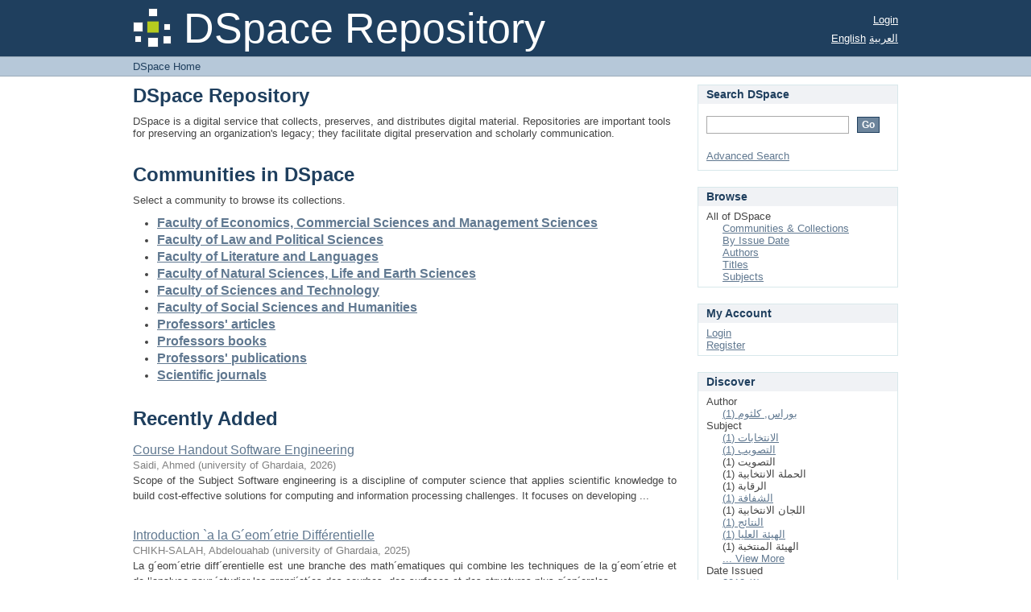

--- FILE ---
content_type: text/html;charset=utf-8
request_url: http://dspace.univ-ghardaia.dz:8080/xmlui/?filtertype_0=subject&filtertype_1=subject&filtertype_2=subject&filter_relational_operator_1=equals&filtertype_3=subject&filter_relational_operator_0=equals&filtertype_4=has_content_in_original_bundle&filter_2=%D8%A7%D9%84%D8%AA%D8%B5%D9%88%D9%8A%D8%AA&filter_relational_operator_3=equals&filter_1=%D8%A7%D9%84%D9%87%D9%8A%D8%A6%D8%A9+%D8%A7%D9%84%D9%85%D9%86%D8%AA%D8%AE%D8%A8%D8%A9&filter_relational_operator_2=equals&filter_0=%D8%A7%D9%84%D9%84%D8%AC%D8%A7%D9%86+%D8%A7%D9%84%D8%A7%D9%86%D8%AA%D8%AE%D8%A7%D8%A8%D9%8A%D8%A9&filter_relational_operator_4=equals&filter_4=true&filter_3=%D8%A7%D9%84%D8%B1%D9%82%D8%A7%D8%A8%D8%A9&filtertype=subject&filter_relational_operator=equals&filter=%D8%A7%D9%84%D8%AD%D9%85%D9%84%D8%A9+%D8%A7%D9%84%D8%A7%D9%86%D8%AA%D8%AE%D8%A7%D8%A8%D9%8A%D8%A9&locale-attribute=en
body_size: 37048
content:
<?xml version="1.0" encoding="UTF-8"?>
<!DOCTYPE html PUBLIC "-//W3C//DTD XHTML 1.0 Strict//EN" "http://www.w3.org/TR/xhtml1/DTD/xhtml1-strict.dtd">
<html xmlns="http://www.w3.org/1999/xhtml" class="no-js">
<head>
<meta content="text/html; charset=UTF-8" http-equiv="Content-Type" />
<meta content="IE=edge,chrome=1" http-equiv="X-UA-Compatible" />
<meta content="width=device-width,initial-scale=1.0,maximum-scale=1.0" name="viewport" />
<link rel="shortcut icon" href="/xmlui/themes/Mirage/images/favicon.ico" />
<link rel="apple-touch-icon" href="/xmlui/themes/Mirage/images/apple-touch-icon.png" />
<meta name="Generator" content="DSpace 6.3" />
<link type="text/css" rel="stylesheet" media="screen" href="/xmlui/themes/Mirage/lib/css/reset.css" />
<link type="text/css" rel="stylesheet" media="screen" href="/xmlui/themes/Mirage/lib/css/base.css" />
<link type="text/css" rel="stylesheet" media="screen" href="/xmlui/themes/Mirage/lib/css/helper.css" />
<link type="text/css" rel="stylesheet" media="screen" href="/xmlui/themes/Mirage/lib/css/jquery-ui-1.8.15.custom.css" />
<link type="text/css" rel="stylesheet" media="screen" href="/xmlui/themes/Mirage/lib/css/style.css" />
<link type="text/css" rel="stylesheet" media="screen" href="/xmlui/themes/Mirage/lib/css/authority-control.css" />
<link type="text/css" rel="stylesheet" media="handheld" href="/xmlui/themes/Mirage/lib/css/handheld.css" />
<link type="text/css" rel="stylesheet" media="print" href="/xmlui/themes/Mirage/lib/css/print.css" />
<link type="text/css" rel="stylesheet" media="all" href="/xmlui/themes/Mirage/lib/css/media.css" />
<link type="application/rss+xml" rel="alternate" href="/xmlui/feed/rss_1.0/site" />
<link type="application/rss+xml" rel="alternate" href="/xmlui/feed/rss_2.0/site" />
<link type="application/atom+xml" rel="alternate" href="/xmlui/feed/atom_1.0/site" />
<link type="application/opensearchdescription+xml" rel="search" href="http://dspace.univ-ghardaia.dz:8080/xmlui/open-search/description.xml" title="DSpace" />
<script type="text/javascript">
                                //Clear default text of empty text areas on focus
                                function tFocus(element)
                                {
                                        if (element.value == ' '){element.value='';}
                                }
                                //Clear default text of empty text areas on submit
                                function tSubmit(form)
                                {
                                        var defaultedElements = document.getElementsByTagName("textarea");
                                        for (var i=0; i != defaultedElements.length; i++){
                                                if (defaultedElements[i].value == ' '){
                                                        defaultedElements[i].value='';}}
                                }
                                //Disable pressing 'enter' key to submit a form (otherwise pressing 'enter' causes a submission to start over)
                                function disableEnterKey(e)
                                {
                                     var key;

                                     if(window.event)
                                          key = window.event.keyCode;     //Internet Explorer
                                     else
                                          key = e.which;     //Firefox and Netscape

                                     if(key == 13)  //if "Enter" pressed, then disable!
                                          return false;
                                     else
                                          return true;
                                }

                                function FnArray()
                                {
                                    this.funcs = new Array;
                                }

                                FnArray.prototype.add = function(f)
                                {
                                    if( typeof f!= "function" )
                                    {
                                        f = new Function(f);
                                    }
                                    this.funcs[this.funcs.length] = f;
                                };

                                FnArray.prototype.execute = function()
                                {
                                    for( var i=0; i < this.funcs.length; i++ )
                                    {
                                        this.funcs[i]();
                                    }
                                };

                                var runAfterJSImports = new FnArray();
            </script>
<title xmlns:i18n="http://apache.org/cocoon/i18n/2.1">DSpace Home</title>
</head><!--[if lt IE 7 ]> <body class="ie6"> <![endif]-->
                <!--[if IE 7 ]>    <body class="ie7"> <![endif]-->
                <!--[if IE 8 ]>    <body class="ie8"> <![endif]-->
                <!--[if IE 9 ]>    <body class="ie9"> <![endif]-->
                <!--[if (gt IE 9)|!(IE)]><!--><body><!--<![endif]-->
<div xmlns:i18n="http://apache.org/cocoon/i18n/2.1" xmlns="http://di.tamu.edu/DRI/1.0/" id="ds-main">
<div id="ds-header-wrapper">
<div class="clearfix" id="ds-header">
<a id="ds-header-logo-link" href="/xmlui/">
<span id="ds-header-logo"> </span>
<span id="ds-header-logo-text">DSpace Repository</span>
</a>
<h1 xmlns:i18n="http://apache.org/cocoon/i18n/2.1" class="pagetitle visuallyhidden">DSpace Home</h1>
<div xmlns:i18n="http://apache.org/cocoon/i18n/2.1" xmlns="http://di.tamu.edu/DRI/1.0/" id="ds-user-box">
<p>
<a href="/xmlui/login">Login</a>
</p>
</div>
<div xmlns:i18n="http://apache.org/cocoon/i18n/2.1" id="ds-language-selection">
<a href="?filtertype_0=subject&amp;filtertype_1=subject&amp;filtertype_2=subject&amp;filter_relational_operator_1=equals&amp;filtertype_3=subject&amp;filter_relational_operator_0=equals&amp;filtertype_4=has_content_in_original_bundle&amp;filter_2=%D8%A7%D9%84%D8%AA%D8%B5%D9%88%D9%8A%D8%AA&amp;filter_relational_operator_3=equals&amp;filter_1=%D8%A7%D9%84%D9%87%D9%8A%D8%A6%D8%A9+%D8%A7%D9%84%D9%85%D9%86%D8%AA%D8%AE%D8%A8%D8%A9&amp;filter_relational_operator_2=equals&amp;filter_0=%D8%A7%D9%84%D9%84%D8%AC%D8%A7%D9%86+%D8%A7%D9%84%D8%A7%D9%86%D8%AA%D8%AE%D8%A7%D8%A8%D9%8A%D8%A9&amp;filter_relational_operator_4=equals&amp;filter_4=true&amp;filter_3=%D8%A7%D9%84%D8%B1%D9%82%D8%A7%D8%A8%D8%A9&amp;filtertype=subject&amp;filter_relational_operator=equals&amp;filter=%D8%A7%D9%84%D8%AD%D9%85%D9%84%D8%A9+%D8%A7%D9%84%D8%A7%D9%86%D8%AA%D8%AE%D8%A7%D8%A8%D9%8A%D8%A9&amp;locale-attribute=en">English</a>
<a href="?filtertype_0=subject&amp;filtertype_1=subject&amp;filtertype_2=subject&amp;filter_relational_operator_1=equals&amp;filtertype_3=subject&amp;filter_relational_operator_0=equals&amp;filtertype_4=has_content_in_original_bundle&amp;filter_2=%D8%A7%D9%84%D8%AA%D8%B5%D9%88%D9%8A%D8%AA&amp;filter_relational_operator_3=equals&amp;filter_1=%D8%A7%D9%84%D9%87%D9%8A%D8%A6%D8%A9+%D8%A7%D9%84%D9%85%D9%86%D8%AA%D8%AE%D8%A8%D8%A9&amp;filter_relational_operator_2=equals&amp;filter_0=%D8%A7%D9%84%D9%84%D8%AC%D8%A7%D9%86+%D8%A7%D9%84%D8%A7%D9%86%D8%AA%D8%AE%D8%A7%D8%A8%D9%8A%D8%A9&amp;filter_relational_operator_4=equals&amp;filter_4=true&amp;filter_3=%D8%A7%D9%84%D8%B1%D9%82%D8%A7%D8%A8%D8%A9&amp;filtertype=subject&amp;filter_relational_operator=equals&amp;filter=%D8%A7%D9%84%D8%AD%D9%85%D9%84%D8%A9+%D8%A7%D9%84%D8%A7%D9%86%D8%AA%D8%AE%D8%A7%D8%A8%D9%8A%D8%A9&amp;locale-attribute=ar">العربية</a>
</div>
</div>
</div>
<div id="ds-trail-wrapper">
<ul id="ds-trail">
<li class="ds-trail-link first-link last-link">DSpace Home</li>
</ul>
</div>
<div xmlns:i18n="http://apache.org/cocoon/i18n/2.1" xmlns="http://di.tamu.edu/DRI/1.0/" class="hidden" id="no-js-warning-wrapper">
<div id="no-js-warning">
<div class="notice failure">JavaScript is disabled for your browser. Some features of this site may not work without it.</div>
</div>
</div>
<div id="ds-content-wrapper">
<div class="clearfix" id="ds-content">

<div id="ds-body">
<h1 class="ds-div-head">DSpace Repository</h1>
<div id="file_news_div_news" class="ds-static-div primary">
<p class="ds-paragraph">DSpace is a digital service that collects, preserves, and distributes digital material. Repositories are important tools for preserving an organization's legacy; they facilitate digital preservation and scholarly communication.</p>
</div>
<h1 class="ds-div-head">Communities in DSpace</h1>
<div xmlns:i18n="http://apache.org/cocoon/i18n/2.1" xmlns="http://di.tamu.edu/DRI/1.0/" id="aspect_artifactbrowser_CommunityBrowser_div_comunity-browser" class="ds-static-div primary">
<p class="ds-paragraph">Select a community to browse its collections.</p>
<ul xmlns:i18n="http://apache.org/cocoon/i18n/2.1" xmlns="http://di.tamu.edu/DRI/1.0/" xmlns:oreatom="http://www.openarchives.org/ore/atom/" xmlns:ore="http://www.openarchives.org/ore/terms/" xmlns:atom="http://www.w3.org/2005/Atom">
<!-- External Metadata URL: cocoon://metadata/handle/123456789/68/mets.xml?sections=dmdSec,fileSec&fileGrpTypes=THUMBNAIL-->
<li class="ds-artifact-item community odd">
<div class="artifact-description">
<div class="artifact-title">
<a href="/xmlui/handle/123456789/68">
<span class="Z3988">Faculty of Economics, Commercial Sciences and Management Sciences</span>
</a>
</div>
<div class="artifact-info">
<span class="short-description">Faculté des Sciences Economiques, Commerciales et des Sciences de Gestion</span>
</div>
</div>
</li>
<!-- External Metadata URL: cocoon://metadata/handle/123456789/76/mets.xml?sections=dmdSec,fileSec&fileGrpTypes=THUMBNAIL-->
<li class="ds-artifact-item community even">
<div class="artifact-description">
<div class="artifact-title">
<a href="/xmlui/handle/123456789/76">
<span class="Z3988">Faculty of Law and Political Sciences</span>
</a>
</div>
<div class="artifact-info">
<span class="short-description">Faculté de Droit et des Sciences Politiques</span>
</div>
</div>
</li>
<!-- External Metadata URL: cocoon://metadata/handle/123456789/82/mets.xml?sections=dmdSec,fileSec&fileGrpTypes=THUMBNAIL-->
<li class="ds-artifact-item community odd">
<div class="artifact-description">
<div class="artifact-title">
<a href="/xmlui/handle/123456789/82">
<span class="Z3988">Faculty of Literature and Languages</span>
</a>
</div>
<div class="artifact-info">
<span class="short-description">Faculté des Lettres et des Langues</span>
</div>
</div>
</li>
<!-- External Metadata URL: cocoon://metadata/handle/123456789/72/mets.xml?sections=dmdSec,fileSec&fileGrpTypes=THUMBNAIL-->
<li class="ds-artifact-item community even">
<div class="artifact-description">
<div class="artifact-title">
<a href="/xmlui/handle/123456789/72">
<span class="Z3988">Faculty of Natural Sciences, Life and Earth Sciences</span>
</a>
</div>
<div class="artifact-info">
<span class="short-description">Faculté des Sciences de la Nature et de la Vie et des Sciences de la Terre</span>
</div>
</div>
</li>
<!-- External Metadata URL: cocoon://metadata/handle/123456789/58/mets.xml?sections=dmdSec,fileSec&fileGrpTypes=THUMBNAIL-->
<li class="ds-artifact-item community odd">
<div class="artifact-description">
<div class="artifact-title">
<a href="/xmlui/handle/123456789/58">
<span class="Z3988">Faculty of Sciences and Technology</span>
</a>
</div>
<div class="artifact-info">
<span class="short-description">Faculté des sciences et technologies</span>
</div>
</div>
</li>
<!-- External Metadata URL: cocoon://metadata/handle/123456789/60/mets.xml?sections=dmdSec,fileSec&fileGrpTypes=THUMBNAIL-->
<li class="ds-artifact-item community even">
<div class="artifact-description">
<div class="artifact-title">
<a href="/xmlui/handle/123456789/60">
<span class="Z3988">Faculty of Social Sciences and Humanities</span>
</a>
</div>
<div class="artifact-info">
<span class="short-description">Faculté des Sciences Humaines et Sociales</span>
</div>
</div>
</li>
<!-- External Metadata URL: cocoon://metadata/handle/123456789/5999/mets.xml?sections=dmdSec,fileSec&fileGrpTypes=THUMBNAIL-->
<li class="ds-artifact-item community odd">
<div class="artifact-description">
<div class="artifact-title">
<a href="/xmlui/handle/123456789/5999">
<span class="Z3988">Professors' articles</span>
</a>
</div>
<div class="artifact-info">
<span class="short-description">مقالات  الاساتذة</span>
</div>
</div>
</li>
<!-- External Metadata URL: cocoon://metadata/handle/123456789/7093/mets.xml?sections=dmdSec,fileSec&fileGrpTypes=THUMBNAIL-->
<li class="ds-artifact-item community even">
<div class="artifact-description">
<div class="artifact-title">
<a href="/xmlui/handle/123456789/7093">
<span class="Z3988">Professors books</span>
</a>
</div>
<div class="artifact-info">
<span class="short-description">مؤلفات الأساتذة</span>
</div>
</div>
</li>
<!-- External Metadata URL: cocoon://metadata/handle/123456789/1177/mets.xml?sections=dmdSec,fileSec&fileGrpTypes=THUMBNAIL-->
<li class="ds-artifact-item community odd">
<div class="artifact-description">
<div class="artifact-title">
<a href="/xmlui/handle/123456789/1177">
<span class="Z3988">Professors' publications</span>
</a>
</div>
<div class="artifact-info">
<span class="short-description">مطبوعات الأساتذة</span>
</div>
</div>
</li>
<!-- External Metadata URL: cocoon://metadata/handle/123456789/86/mets.xml?sections=dmdSec,fileSec&fileGrpTypes=THUMBNAIL-->
<li class="ds-artifact-item community even">
<div class="artifact-description">
<div class="artifact-title">
<a href="/xmlui/handle/123456789/86">
<span class="Z3988">Scientific journals</span>
</a>
</div>
<div class="artifact-info">
<span class="short-description">Revues Scientifiques</span>
</div>
</div>
</li>
</ul>
</div>
<div id="aspect_discovery_SiteRecentSubmissions_div_site-home" class="ds-static-div primary repository">
<h1 class="ds-div-head">Recently Added</h1>
<div xmlns:i18n="http://apache.org/cocoon/i18n/2.1" xmlns="http://di.tamu.edu/DRI/1.0/" id="aspect_discovery_SiteRecentSubmissions_div_site-recent-submission" class="ds-static-div secondary recent-submission">
<ul xmlns:oreatom="http://www.openarchives.org/ore/atom/" xmlns:ore="http://www.openarchives.org/ore/terms/" xmlns:atom="http://www.w3.org/2005/Atom" class="ds-artifact-list">
<!-- External Metadata URL: cocoon://metadata/handle/123456789/10427/mets.xml?sections=dmdSec,fileSec&fileGrpTypes=THUMBNAIL-->
<li class="ds-artifact-item odd">
<div class="artifact-description">
<div class="artifact-title">
<a href="/xmlui/handle/123456789/10427">Course Handout Software Engineering</a>
<span class="Z3988" title="ctx_ver=Z39.88-2004&amp;rft_val_fmt=info%3Aofi%2Ffmt%3Akev%3Amtx%3Adc&amp;rft_id=https%3A%2F%2Fdspace.univ-ghardaia.edu.dz%2Fxmlui%2Fhandle%2F123456789%2F10427&amp;rfr_id=info%3Asid%2Fdspace.org%3Arepository&amp;">
                    ﻿ 
                </span>
</div>
<div class="artifact-info">
<span class="author">
<span>Saidi, Ahmed</span>
</span> <span class="publisher-date">(<span class="publisher">university of Ghardaia</span>, <span class="date">2026</span>)</span>
</div>
<div class="artifact-abstract">Scope of the Subject&#13;
Software engineering is a discipline of computer science that applies scientific knowledge&#13;
to build cost-effective solutions for computing and information processing challenges. It focuses on developing ...</div>
</div>
</li>
<!-- External Metadata URL: cocoon://metadata/handle/123456789/10426/mets.xml?sections=dmdSec,fileSec&fileGrpTypes=THUMBNAIL-->
<li class="ds-artifact-item even">
<div class="artifact-description">
<div class="artifact-title">
<a href="/xmlui/handle/123456789/10426">Introduction `a la G´eom´etrie Différentielle</a>
<span class="Z3988" title="ctx_ver=Z39.88-2004&amp;rft_val_fmt=info%3Aofi%2Ffmt%3Akev%3Amtx%3Adc&amp;rft_id=https%3A%2F%2Fdspace.univ-ghardaia.edu.dz%2Fxmlui%2Fhandle%2F123456789%2F10426&amp;rfr_id=info%3Asid%2Fdspace.org%3Arepository&amp;">
                    ﻿ 
                </span>
</div>
<div class="artifact-info">
<span class="author">
<span>CHIKH-SALAH, Abdelouahab</span>
</span> <span class="publisher-date">(<span class="publisher">university of Ghardaia</span>, <span class="date">2025</span>)</span>
</div>
<div class="artifact-abstract">La g´eom´etrie diff´erentielle est une branche des math´ematiques qui combine les techniques de la g´eom´etrie et de l’analyse pour ´etudier les propri´et´es des courbes, des surfaces et des structures plus g´en´erales ...</div>
</div>
</li>
<!-- External Metadata URL: cocoon://metadata/handle/123456789/10425/mets.xml?sections=dmdSec,fileSec&fileGrpTypes=THUMBNAIL-->
<li class="ds-artifact-item odd">
<div class="artifact-description">
<div class="artifact-title">
<a href="/xmlui/handle/123456789/10425">Investigating the Relationship between Socio-Cultural Factors and Students’ Reluctance to Speak during Oral Sessions The Case of First Year EFL Students at the University of Ghardaia</a>
<span class="Z3988" title="ctx_ver=Z39.88-2004&amp;rft_val_fmt=info%3Aofi%2Ffmt%3Akev%3Amtx%3Adc&amp;rft_id=https%3A%2F%2Fdspace.univ-ghardaia.edu.dz%2Fxmlui%2Fhandle%2F123456789%2F10425&amp;rfr_id=info%3Asid%2Fdspace.org%3Arepository&amp;">
                    ﻿ 
                </span>
</div>
<div class="artifact-info">
<span class="author">
<span>Nassima, ZABATI</span>
</span> <span class="publisher-date">(<span class="publisher">جامعة غرداية</span>, <span class="date">2025</span>)</span>
</div>
<div class="artifact-abstract">This study seeks to investigate the relationship between the social and cultural factors and students’ reluctance to speak during oral sessions, to find out whether these factors hinder or stimulate the process of developing ...</div>
</div>
</li>
<!-- External Metadata URL: cocoon://metadata/handle/123456789/10424/mets.xml?sections=dmdSec,fileSec&fileGrpTypes=THUMBNAIL-->
<li class="ds-artifact-item even">
<div class="artifact-description">
<div class="artifact-title">
<a href="/xmlui/handle/123456789/10424">Assessing the Impact of Emotional Intelligence on EFL Speaking Anxiety: A Case Study of First-Year University  Students at University of Ghardaia</a>
<span class="Z3988" title="ctx_ver=Z39.88-2004&amp;rft_val_fmt=info%3Aofi%2Ffmt%3Akev%3Amtx%3Adc&amp;rft_id=https%3A%2F%2Fdspace.univ-ghardaia.edu.dz%2Fxmlui%2Fhandle%2F123456789%2F10424&amp;rfr_id=info%3Asid%2Fdspace.org%3Arepository&amp;">
                    ﻿ 
                </span>
</div>
<div class="artifact-info">
<span class="author">
<span>Sendous, BENSAHA</span>
</span> <span class="publisher-date">(<span class="publisher">جامعة غرداية</span>, <span class="date">2025</span>)</span>
</div>
<div class="artifact-abstract">This study investigates the impact of emotional intelligence among first-year EFL students at the University  of  Ghardaia.  The  research  aims  to  determine  whether emotional  intelligence influences students’ ability ...</div>
</div>
</li>
<!-- External Metadata URL: cocoon://metadata/handle/123456789/10423/mets.xml?sections=dmdSec,fileSec&fileGrpTypes=THUMBNAIL-->
<li class="ds-artifact-item odd">
<div class="artifact-description">
<div class="artifact-title">
<a href="/xmlui/handle/123456789/10423">Les difficultés de la prise de notes dans le cadre de l’enseignement/apprentissage du français sue objectifs universitaire, cas des étudiants  de la 1 ère année licence de université du Ghardaia</a>
<span class="Z3988" title="ctx_ver=Z39.88-2004&amp;rft_val_fmt=info%3Aofi%2Ffmt%3Akev%3Amtx%3Adc&amp;rft_id=https%3A%2F%2Fdspace.univ-ghardaia.edu.dz%2Fxmlui%2Fhandle%2F123456789%2F10423&amp;rfr_id=info%3Asid%2Fdspace.org%3Arepository&amp;">
                    ﻿ 
                </span>
</div>
<div class="artifact-info">
<span class="author">
<span>Djouheina, BOUHAMIDA</span>
</span> <span class="publisher-date">(<span class="publisher">جامعة غرداية</span>, <span class="date">2021</span>)</span>
</div>
<div class="artifact-abstract">Dans le cadre universitaire, L’activité de prise de notes est considérée comme l’une des clefs de la réussite académique.&#13;
Àl’université  algérienne,  l’enseignement  de  biologie    est  dispensé  en  langue française, ...</div>
</div>
</li>
</ul>
<p id="aspect_discovery_SiteRecentSubmissions_p_recent-submission-view-more" class="ds-paragraph recentSubmissionViewMore">
<a href="/xmlui/recent-submissions">View more</a>
</p>
</div>
</div>
</div>
<div xmlns:i18n="http://apache.org/cocoon/i18n/2.1" xmlns="http://di.tamu.edu/DRI/1.0/" id="ds-options-wrapper">
<div id="ds-options">
<h1 class="ds-option-set-head" id="ds-search-option-head">Search DSpace</h1>
<div xmlns:i18n="http://apache.org/cocoon/i18n/2.1" class="ds-option-set" id="ds-search-option">
<form method="post" id="ds-search-form" action="/xmlui/discover">
<fieldset>
<input type="text" class="ds-text-field " name="query" />
<input xmlns:i18n="http://apache.org/cocoon/i18n/2.1" value="Go" type="submit" name="submit" class="ds-button-field " onclick="&#10;                                        var radio = document.getElementById(&quot;ds-search-form-scope-container&quot;);&#10;                                        if (radio != undefined &amp;&amp; radio.checked)&#10;                                        {&#10;                                        var form = document.getElementById(&quot;ds-search-form&quot;);&#10;                                        form.action=&#10;                                    &quot;/xmlui/handle/&quot; + radio.value + &quot;/discover&quot; ; &#10;                                        }&#10;                                    " />
</fieldset>
</form>
<a href="/xmlui/discover">Advanced Search</a>
</div>
<h1 xmlns:i18n="http://apache.org/cocoon/i18n/2.1" class="ds-option-set-head">Browse</h1>
<div xmlns:i18n="http://apache.org/cocoon/i18n/2.1" xmlns="http://di.tamu.edu/DRI/1.0/" id="aspect_viewArtifacts_Navigation_list_browse" class="ds-option-set">
<ul class="ds-options-list">
<li>
<h2 class="ds-sublist-head">All of DSpace</h2>
<ul xmlns:i18n="http://apache.org/cocoon/i18n/2.1" xmlns="http://di.tamu.edu/DRI/1.0/" class="ds-simple-list sublist">
<li class="ds-simple-list-item">
<a href="/xmlui/community-list">Communities &amp; Collections</a>
</li>
<li xmlns:i18n="http://apache.org/cocoon/i18n/2.1" xmlns="http://di.tamu.edu/DRI/1.0/" class="ds-simple-list-item">
<a href="/xmlui/browse?type=dateissued">By Issue Date</a>
</li>
<li xmlns:i18n="http://apache.org/cocoon/i18n/2.1" xmlns="http://di.tamu.edu/DRI/1.0/" class="ds-simple-list-item">
<a href="/xmlui/browse?type=author">Authors</a>
</li>
<li xmlns:i18n="http://apache.org/cocoon/i18n/2.1" xmlns="http://di.tamu.edu/DRI/1.0/" class="ds-simple-list-item">
<a href="/xmlui/browse?type=title">Titles</a>
</li>
<li xmlns:i18n="http://apache.org/cocoon/i18n/2.1" xmlns="http://di.tamu.edu/DRI/1.0/" class="ds-simple-list-item">
<a href="/xmlui/browse?type=subject">Subjects</a>
</li>
</ul>
</li>
</ul>
</div>
<h1 xmlns:i18n="http://apache.org/cocoon/i18n/2.1" xmlns="http://di.tamu.edu/DRI/1.0/" class="ds-option-set-head">My Account</h1>
<div xmlns:i18n="http://apache.org/cocoon/i18n/2.1" xmlns="http://di.tamu.edu/DRI/1.0/" id="aspect_viewArtifacts_Navigation_list_account" class="ds-option-set">
<ul class="ds-simple-list">
<li class="ds-simple-list-item">
<a href="/xmlui/login">Login</a>
</li>
<li xmlns:i18n="http://apache.org/cocoon/i18n/2.1" xmlns="http://di.tamu.edu/DRI/1.0/" class="ds-simple-list-item">
<a href="/xmlui/register">Register</a>
</li>
</ul>
</div>
<h1 xmlns:i18n="http://apache.org/cocoon/i18n/2.1" xmlns="http://di.tamu.edu/DRI/1.0/" class="ds-option-set-head">Discover</h1>
<div xmlns:i18n="http://apache.org/cocoon/i18n/2.1" xmlns="http://di.tamu.edu/DRI/1.0/" id="aspect_discovery_Navigation_list_discovery" class="ds-option-set">
<ul class="ds-options-list">
<li>
<h2 class="ds-sublist-head">Author</h2>
<ul xmlns:i18n="http://apache.org/cocoon/i18n/2.1" xmlns="http://di.tamu.edu/DRI/1.0/" class="ds-simple-list sublist">
<li class="ds-simple-list-item">
<a href="/xmlui/discover?filtertype_0=subject&amp;filtertype_1=subject&amp;filtertype_2=subject&amp;filter_relational_operator_1=equals&amp;filtertype_3=subject&amp;filter_relational_operator_0=equals&amp;filtertype_4=subject&amp;filter_2=%D8%A7%D9%84%D9%87%D9%8A%D8%A6%D8%A9+%D8%A7%D9%84%D9%85%D9%86%D8%AA%D8%AE%D8%A8%D8%A9&amp;filter_relational_operator_3=equals&amp;filtertype_5=has_content_in_original_bundle&amp;filter_1=%D8%A7%D9%84%D9%84%D8%AC%D8%A7%D9%86+%D8%A7%D9%84%D8%A7%D9%86%D8%AA%D8%AE%D8%A7%D8%A8%D9%8A%D8%A9&amp;filter_relational_operator_2=equals&amp;filter_0=%D8%A7%D9%84%D8%AD%D9%85%D9%84%D8%A9+%D8%A7%D9%84%D8%A7%D9%86%D8%AA%D8%AE%D8%A7%D8%A8%D9%8A%D8%A9&amp;filter_relational_operator_5=equals&amp;filter_relational_operator_4=equals&amp;filter_5=true&amp;filter_4=%D8%A7%D9%84%D8%B1%D9%82%D8%A7%D8%A8%D8%A9&amp;filter_3=%D8%A7%D9%84%D8%AA%D8%B5%D9%88%D9%8A%D8%AA&amp;filtertype=author&amp;filter_relational_operator=equals&amp;filter=%D8%A8%D9%88%D8%B1%D8%A7%D8%B3%2C+%D9%83%D9%84%D8%AB%D9%88%D9%85">بوراس, كلثوم (1)</a>
</li>
</ul>
</li>
<li>
<h2 class="ds-sublist-head">Subject</h2>
<ul xmlns:i18n="http://apache.org/cocoon/i18n/2.1" xmlns="http://di.tamu.edu/DRI/1.0/" class="ds-simple-list sublist">
<li class="ds-simple-list-item">
<a href="/xmlui/discover?filtertype_0=subject&amp;filtertype_1=subject&amp;filtertype_2=subject&amp;filter_relational_operator_1=equals&amp;filtertype_3=subject&amp;filter_relational_operator_0=equals&amp;filtertype_4=subject&amp;filter_2=%D8%A7%D9%84%D9%87%D9%8A%D8%A6%D8%A9+%D8%A7%D9%84%D9%85%D9%86%D8%AA%D8%AE%D8%A8%D8%A9&amp;filter_relational_operator_3=equals&amp;filtertype_5=has_content_in_original_bundle&amp;filter_1=%D8%A7%D9%84%D9%84%D8%AC%D8%A7%D9%86+%D8%A7%D9%84%D8%A7%D9%86%D8%AA%D8%AE%D8%A7%D8%A8%D9%8A%D8%A9&amp;filter_relational_operator_2=equals&amp;filter_0=%D8%A7%D9%84%D8%AD%D9%85%D9%84%D8%A9+%D8%A7%D9%84%D8%A7%D9%86%D8%AA%D8%AE%D8%A7%D8%A8%D9%8A%D8%A9&amp;filter_relational_operator_5=equals&amp;filter_relational_operator_4=equals&amp;filter_5=true&amp;filter_4=%D8%A7%D9%84%D8%B1%D9%82%D8%A7%D8%A8%D8%A9&amp;filter_3=%D8%A7%D9%84%D8%AA%D8%B5%D9%88%D9%8A%D8%AA&amp;filtertype=subject&amp;filter_relational_operator=equals&amp;filter=%D8%A7%D9%84%D8%A7%D9%86%D8%AA%D8%AE%D8%A7%D8%A8%D8%A7%D8%AA">الانتخابات (1)</a>
</li>
<li class="ds-simple-list-item">
<a href="/xmlui/discover?filtertype_0=subject&amp;filtertype_1=subject&amp;filtertype_2=subject&amp;filter_relational_operator_1=equals&amp;filtertype_3=subject&amp;filter_relational_operator_0=equals&amp;filtertype_4=subject&amp;filter_2=%D8%A7%D9%84%D9%87%D9%8A%D8%A6%D8%A9+%D8%A7%D9%84%D9%85%D9%86%D8%AA%D8%AE%D8%A8%D8%A9&amp;filter_relational_operator_3=equals&amp;filtertype_5=has_content_in_original_bundle&amp;filter_1=%D8%A7%D9%84%D9%84%D8%AC%D8%A7%D9%86+%D8%A7%D9%84%D8%A7%D9%86%D8%AA%D8%AE%D8%A7%D8%A8%D9%8A%D8%A9&amp;filter_relational_operator_2=equals&amp;filter_0=%D8%A7%D9%84%D8%AD%D9%85%D9%84%D8%A9+%D8%A7%D9%84%D8%A7%D9%86%D8%AA%D8%AE%D8%A7%D8%A8%D9%8A%D8%A9&amp;filter_relational_operator_5=equals&amp;filter_relational_operator_4=equals&amp;filter_5=true&amp;filter_4=%D8%A7%D9%84%D8%B1%D9%82%D8%A7%D8%A8%D8%A9&amp;filter_3=%D8%A7%D9%84%D8%AA%D8%B5%D9%88%D9%8A%D8%AA&amp;filtertype=subject&amp;filter_relational_operator=equals&amp;filter=%D8%A7%D9%84%D8%AA%D8%B5%D9%88%D9%8A%D8%A8">التصويب (1)</a>
</li>
<li id="aspect_discovery_SidebarFacetsTransformer_item_0_4490879403528305" class="ds-simple-list-item selected">التصويت (1)</li>
<li id="aspect_discovery_SidebarFacetsTransformer_item_0_6425599494377379" class="ds-simple-list-item selected">الحملة الانتخابية (1)</li>
<li id="aspect_discovery_SidebarFacetsTransformer_item_0_31861824263575544" class="ds-simple-list-item selected">الرقابة (1)</li>
<li class="ds-simple-list-item">
<a href="/xmlui/discover?filtertype_0=subject&amp;filtertype_1=subject&amp;filtertype_2=subject&amp;filter_relational_operator_1=equals&amp;filtertype_3=subject&amp;filter_relational_operator_0=equals&amp;filtertype_4=subject&amp;filter_2=%D8%A7%D9%84%D9%87%D9%8A%D8%A6%D8%A9+%D8%A7%D9%84%D9%85%D9%86%D8%AA%D8%AE%D8%A8%D8%A9&amp;filter_relational_operator_3=equals&amp;filtertype_5=has_content_in_original_bundle&amp;filter_1=%D8%A7%D9%84%D9%84%D8%AC%D8%A7%D9%86+%D8%A7%D9%84%D8%A7%D9%86%D8%AA%D8%AE%D8%A7%D8%A8%D9%8A%D8%A9&amp;filter_relational_operator_2=equals&amp;filter_0=%D8%A7%D9%84%D8%AD%D9%85%D9%84%D8%A9+%D8%A7%D9%84%D8%A7%D9%86%D8%AA%D8%AE%D8%A7%D8%A8%D9%8A%D8%A9&amp;filter_relational_operator_5=equals&amp;filter_relational_operator_4=equals&amp;filter_5=true&amp;filter_4=%D8%A7%D9%84%D8%B1%D9%82%D8%A7%D8%A8%D8%A9&amp;filter_3=%D8%A7%D9%84%D8%AA%D8%B5%D9%88%D9%8A%D8%AA&amp;filtertype=subject&amp;filter_relational_operator=equals&amp;filter=%D8%A7%D9%84%D8%B4%D9%81%D8%A7%D9%81%D8%A9">الشفافة (1)</a>
</li>
<li id="aspect_discovery_SidebarFacetsTransformer_item_0_7246085837777901" class="ds-simple-list-item selected">اللجان الانتخابية (1)</li>
<li class="ds-simple-list-item">
<a href="/xmlui/discover?filtertype_0=subject&amp;filtertype_1=subject&amp;filtertype_2=subject&amp;filter_relational_operator_1=equals&amp;filtertype_3=subject&amp;filter_relational_operator_0=equals&amp;filtertype_4=subject&amp;filter_2=%D8%A7%D9%84%D9%87%D9%8A%D8%A6%D8%A9+%D8%A7%D9%84%D9%85%D9%86%D8%AA%D8%AE%D8%A8%D8%A9&amp;filter_relational_operator_3=equals&amp;filtertype_5=has_content_in_original_bundle&amp;filter_1=%D8%A7%D9%84%D9%84%D8%AC%D8%A7%D9%86+%D8%A7%D9%84%D8%A7%D9%86%D8%AA%D8%AE%D8%A7%D8%A8%D9%8A%D8%A9&amp;filter_relational_operator_2=equals&amp;filter_0=%D8%A7%D9%84%D8%AD%D9%85%D9%84%D8%A9+%D8%A7%D9%84%D8%A7%D9%86%D8%AA%D8%AE%D8%A7%D8%A8%D9%8A%D8%A9&amp;filter_relational_operator_5=equals&amp;filter_relational_operator_4=equals&amp;filter_5=true&amp;filter_4=%D8%A7%D9%84%D8%B1%D9%82%D8%A7%D8%A8%D8%A9&amp;filter_3=%D8%A7%D9%84%D8%AA%D8%B5%D9%88%D9%8A%D8%AA&amp;filtertype=subject&amp;filter_relational_operator=equals&amp;filter=%D8%A7%D9%84%D9%86%D8%AA%D8%A7%D8%A6%D8%AC">النتائج (1)</a>
</li>
<li class="ds-simple-list-item">
<a href="/xmlui/discover?filtertype_0=subject&amp;filtertype_1=subject&amp;filtertype_2=subject&amp;filter_relational_operator_1=equals&amp;filtertype_3=subject&amp;filter_relational_operator_0=equals&amp;filtertype_4=subject&amp;filter_2=%D8%A7%D9%84%D9%87%D9%8A%D8%A6%D8%A9+%D8%A7%D9%84%D9%85%D9%86%D8%AA%D8%AE%D8%A8%D8%A9&amp;filter_relational_operator_3=equals&amp;filtertype_5=has_content_in_original_bundle&amp;filter_1=%D8%A7%D9%84%D9%84%D8%AC%D8%A7%D9%86+%D8%A7%D9%84%D8%A7%D9%86%D8%AA%D8%AE%D8%A7%D8%A8%D9%8A%D8%A9&amp;filter_relational_operator_2=equals&amp;filter_0=%D8%A7%D9%84%D8%AD%D9%85%D9%84%D8%A9+%D8%A7%D9%84%D8%A7%D9%86%D8%AA%D8%AE%D8%A7%D8%A8%D9%8A%D8%A9&amp;filter_relational_operator_5=equals&amp;filter_relational_operator_4=equals&amp;filter_5=true&amp;filter_4=%D8%A7%D9%84%D8%B1%D9%82%D8%A7%D8%A8%D8%A9&amp;filter_3=%D8%A7%D9%84%D8%AA%D8%B5%D9%88%D9%8A%D8%AA&amp;filtertype=subject&amp;filter_relational_operator=equals&amp;filter=%D8%A7%D9%84%D9%87%D9%8A%D8%A6%D8%A9+%D8%A7%D9%84%D8%B9%D9%84%D9%8A%D8%A7">الهيئة العليا (1)</a>
</li>
<li id="aspect_discovery_SidebarFacetsTransformer_item_0_6167008423149414" class="ds-simple-list-item selected">الهيئة المنتخبة (1)</li>
<li class="ds-simple-list-item">
<a href="/xmlui/search-filter?filtertype_0=subject&amp;filtertype_1=subject&amp;filtertype_2=subject&amp;filter_relational_operator_1=equals&amp;filtertype_3=subject&amp;filter_relational_operator_0=equals&amp;filtertype_4=subject&amp;filter_2=%D8%A7%D9%84%D9%87%D9%8A%D8%A6%D8%A9+%D8%A7%D9%84%D9%85%D9%86%D8%AA%D8%AE%D8%A8%D8%A9&amp;filter_relational_operator_3=equals&amp;filtertype_5=has_content_in_original_bundle&amp;filter_1=%D8%A7%D9%84%D9%84%D8%AC%D8%A7%D9%86+%D8%A7%D9%84%D8%A7%D9%86%D8%AA%D8%AE%D8%A7%D8%A8%D9%8A%D8%A9&amp;filter_relational_operator_2=equals&amp;filter_0=%D8%A7%D9%84%D8%AD%D9%85%D9%84%D8%A9+%D8%A7%D9%84%D8%A7%D9%86%D8%AA%D8%AE%D8%A7%D8%A8%D9%8A%D8%A9&amp;filter_relational_operator_5=equals&amp;filter_relational_operator_4=equals&amp;filter_5=true&amp;filter_4=%D8%A7%D9%84%D8%B1%D9%82%D8%A7%D8%A8%D8%A9&amp;filter_3=%D8%A7%D9%84%D8%AA%D8%B5%D9%88%D9%8A%D8%AA&amp;field=subject&amp;filterorder=COUNT">... View More</a>
</li>
</ul>
</li>
<li xmlns:i18n="http://apache.org/cocoon/i18n/2.1" xmlns="http://di.tamu.edu/DRI/1.0/">
<h2 class="ds-sublist-head">Date Issued</h2>
<ul xmlns:i18n="http://apache.org/cocoon/i18n/2.1" xmlns="http://di.tamu.edu/DRI/1.0/" class="ds-simple-list sublist">
<li class="ds-simple-list-item">
<a href="/xmlui/discover?filtertype_0=subject&amp;filtertype_1=subject&amp;filtertype_2=subject&amp;filter_relational_operator_1=equals&amp;filtertype_3=subject&amp;filter_relational_operator_0=equals&amp;filtertype_4=subject&amp;filter_2=%D8%A7%D9%84%D9%87%D9%8A%D8%A6%D8%A9+%D8%A7%D9%84%D9%85%D9%86%D8%AA%D8%AE%D8%A8%D8%A9&amp;filter_relational_operator_3=equals&amp;filtertype_5=has_content_in_original_bundle&amp;filter_1=%D8%A7%D9%84%D9%84%D8%AC%D8%A7%D9%86+%D8%A7%D9%84%D8%A7%D9%86%D8%AA%D8%AE%D8%A7%D8%A8%D9%8A%D8%A9&amp;filter_relational_operator_2=equals&amp;filter_0=%D8%A7%D9%84%D8%AD%D9%85%D9%84%D8%A9+%D8%A7%D9%84%D8%A7%D9%86%D8%AA%D8%AE%D8%A7%D8%A8%D9%8A%D8%A9&amp;filter_relational_operator_5=equals&amp;filter_relational_operator_4=equals&amp;filter_5=true&amp;filter_4=%D8%A7%D9%84%D8%B1%D9%82%D8%A7%D8%A8%D8%A9&amp;filter_3=%D8%A7%D9%84%D8%AA%D8%B5%D9%88%D9%8A%D8%AA&amp;filtertype=dateIssued&amp;filter_relational_operator=equals&amp;filter=2018">2018 (1)</a>
</li>
</ul>
</li>
<li>
<h2 class="ds-sublist-head">Has File(s)</h2>
<ul xmlns:i18n="http://apache.org/cocoon/i18n/2.1" xmlns="http://di.tamu.edu/DRI/1.0/" class="ds-simple-list sublist">
<li id="aspect_discovery_SidebarFacetsTransformer_item_0_9850995915749218" class="ds-simple-list-item selected">Yes (1)</li>
</ul>
</li>
</ul>
</div>
<h1 xmlns:i18n="http://apache.org/cocoon/i18n/2.1" class="ds-option-set-head" id="ds-feed-option-head">RSS Feeds</h1>
<div xmlns:i18n="http://apache.org/cocoon/i18n/2.1" class="ds-option-set" id="ds-feed-option">
<ul>
<li>
<a href="/xmlui/feed/rss_1.0/site" style="background: url(/xmlui/static/icons/feed.png) no-repeat">RSS 1.0</a>
</li>
<li>
<a href="/xmlui/feed/rss_2.0/site" style="background: url(/xmlui/static/icons/feed.png) no-repeat">RSS 2.0</a>
</li>
<li>
<a href="/xmlui/feed/atom_1.0/site" style="background: url(/xmlui/static/icons/feed.png) no-repeat">Atom</a>
</li>
</ul>
</div>
</div>
</div>








</div>
</div>
<div id="ds-footer-wrapper">
<div id="ds-footer">
<div id="ds-footer-left">
<a target="_blank" href="http://www.dspace.org/">DSpace software</a> copyright © 2002-2016  <a target="_blank" href="http://www.duraspace.org/">DuraSpace</a>
</div>
<div id="ds-footer-right">
<span class="theme-by">Theme by </span>
<a id="ds-footer-logo-link" href="http://atmire.com" target="_blank" title="Atmire NV">
<span id="ds-footer-logo"> </span>
</a>
</div>
<div id="ds-footer-links">
<a href="/xmlui/contact">Contact Us</a> | <a xmlns:i18n="http://apache.org/cocoon/i18n/2.1" href="/xmlui/feedback">Send Feedback</a>
</div>
<a xmlns:i18n="http://apache.org/cocoon/i18n/2.1" class="hidden" href="/xmlui/htmlmap"> </a>
</div>
</div>
</div>
<script src="https://ajax.googleapis.com/ajax/libs/jquery/1.6.4/jquery.min.js" type="text/javascript"> </script>
<script type="text/javascript">!window.jQuery && document.write('<script type="text/javascript" src="/xmlui/static/js/jquery-1.6.4.min.js"> <\/script>')</script>
<script type="text/javascript">
                         if(typeof window.publication === 'undefined'){
                            window.publication={};
                          };
                        window.publication.contextPath= '/xmlui';window.publication.themePath= '/xmlui/themes/Mirage';</script>
<script>if(!window.DSpace){window.DSpace={};}window.DSpace.context_path='/xmlui';window.DSpace.theme_path='/xmlui/themes/Mirage/';</script>
<script type="text/javascript" src="/xmlui/themes/Mirage/lib/js/jquery-ui-1.8.15.custom.min.js"> </script><!--[if lt IE 7 ]>
<script type="text/javascript" src="/xmlui/themes/Mirage/lib/js/DD_belatedPNG_0.0.8a.js?v=1"> </script>
<script type="text/javascript">DD_belatedPNG.fix('#ds-header-logo');DD_belatedPNG.fix('#ds-footer-logo');$.each($('img[src$=png]'), function() {DD_belatedPNG.fixPng(this);});</script><![endif]-->
<script type="text/javascript">
            runAfterJSImports.execute();
        </script>
<script type="text/javascript">
            if(typeof window.orcid === 'undefined'){
                window.orcid={};
            };
            window.orcid.contextPath= '/xmlui';window.orcid.themePath= '/xmlui/themes/Mirage';</script></body></html>
